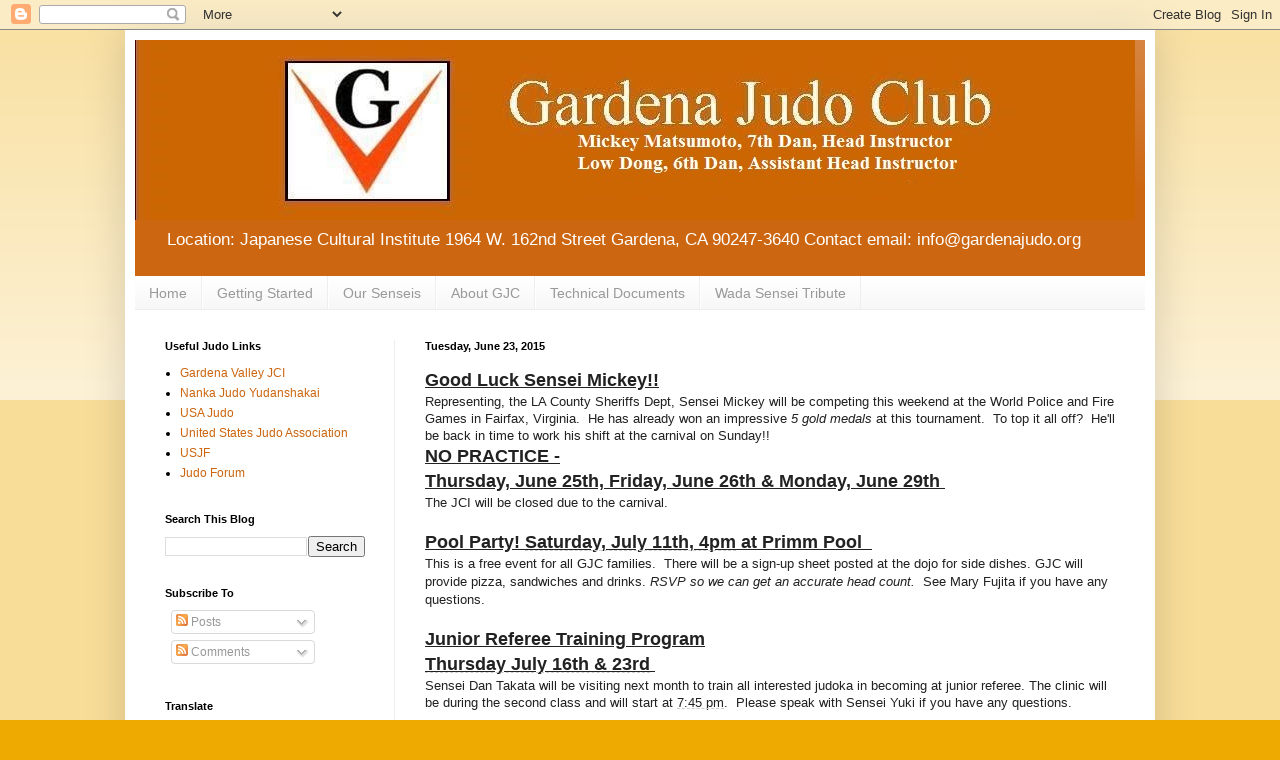

--- FILE ---
content_type: text/html; charset=UTF-8
request_url: http://www.gardenajudo.com/b/stats?style=BLACK_TRANSPARENT&timeRange=ALL_TIME&token=APq4FmBN6pASNAX7T9PXNMP-uIw3Lq54cneCsCM1euF4rG9BzVoJc6suFd3Yuduu_7WmLm5nIYHoYiPZV2Gt_ZN4_vwMFWHcCQ
body_size: 259
content:
{"total":425922,"sparklineOptions":{"backgroundColor":{"fillOpacity":0.1,"fill":"#000000"},"series":[{"areaOpacity":0.3,"color":"#202020"}]},"sparklineData":[[0,26],[1,58],[2,44],[3,50],[4,53],[5,79],[6,100],[7,92],[8,50],[9,30],[10,16],[11,11],[12,28],[13,35],[14,77],[15,79],[16,61],[17,30],[18,9],[19,9],[20,17],[21,19],[22,5],[23,14],[24,5],[25,7],[26,39],[27,5],[28,6],[29,0]],"nextTickMs":3600000}